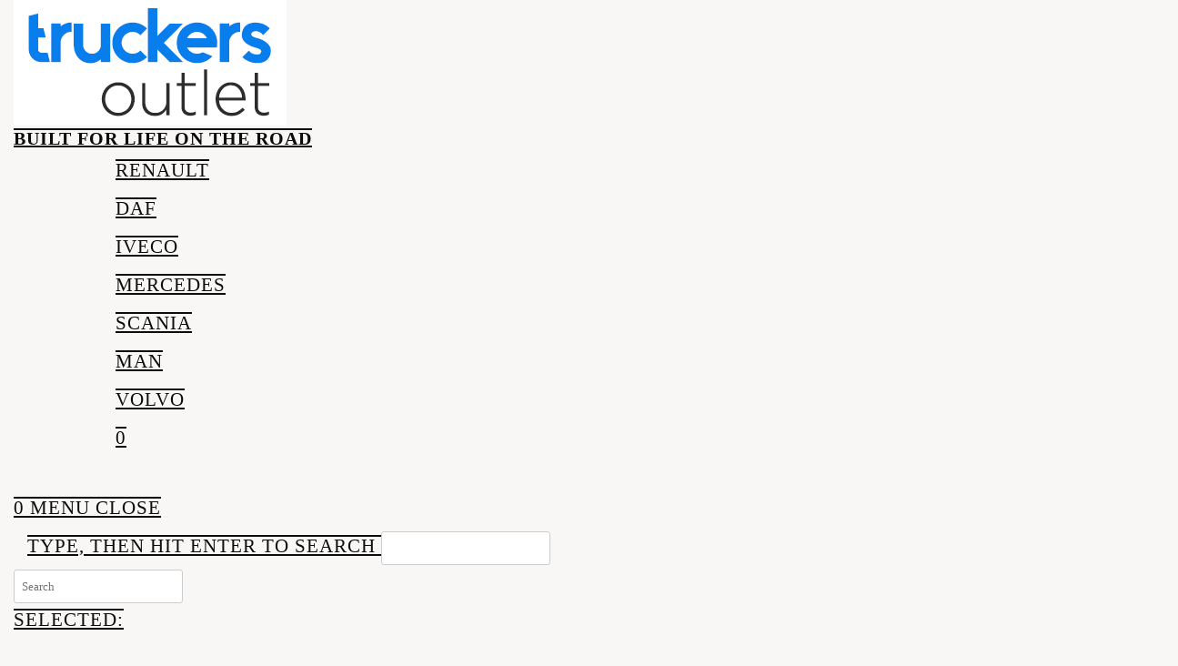

--- FILE ---
content_type: text/css
request_url: https://www.truckers-shop.com/wp-content/litespeed/ucss/746bf97aef8e2186b89d4516202abea9.css?ver=af219
body_size: 10693
content:
@media not all{.wp-block-button__link{align-content:center;box-sizing:border-box;cursor:pointer;display:inline-block;height:100%;text-align:center;word-break:break-word}:where(.wp-block-button__link){border-radius:9999px;box-shadow:none;padding:calc(.667em + 2px) calc(1.333em + 2px);text-decoration:none}.wp-block-button__link.no-border-radius{border-radius:0!important}ul{box-sizing:border-box;margin:0 0 1.5em 3em;list-style:disc}.entry-content{counter-reset:footnotes}:root{--wp-block-synced-color:#7a00df;--wp-block-synced-color--rgb:122,0,223;--wp-bound-block-color:var(--wp-block-synced-color);--wp-editor-canvas-background:#ddd;--wp-admin-theme-color:#007cba;--wp-admin-theme-color--rgb:0,124,186;--wp-admin-theme-color-darker-10:#006ba1;--wp-admin-theme-color-darker-10--rgb:0,107,160.5;--wp-admin-theme-color-darker-20:#005a87;--wp-admin-theme-color-darker-20--rgb:0,90,135;--wp-admin-border-width-focus:2px}@media (min-resolution:192dpi){:root{--wp-admin-border-width-focus:1.5px}}:root{--wp--preset--font-size--normal:16px;--wp--preset--font-size--huge:42px}.screen-reader-text:focus{font-size:1em}html :where([style*=border-width]){border-style:solid}@font-face{font-display:swap;font-family:"th-icon";src:url(/wp-content/plugins/th-advance-product-search/th-icon/fonts/th-icon.eot?stlo25);src:url(/wp-content/plugins/th-advance-product-search/th-icon/fonts/th-icon.eot?stlo25#iefix)format("embedded-opentype"),url(/wp-content/plugins/th-advance-product-search/th-icon/fonts/th-icon.ttf?stlo25)format("truetype"),url(/wp-content/plugins/th-advance-product-search/th-icon/fonts/th-icon.woff?stlo25)format("woff");font-weight:400;font-style:normal;font-display:block}#cookie-law-info-bar{font-size:15px;margin:0 auto;padding:12px 10px;position:absolute;text-align:center;box-sizing:border-box;width:100%;z-index:9999;display:none;left:0;font-weight:300;box-shadow:0-1px 10px 0 rgb(172 171 171/.3)}#cookie-law-info-again{font-size:10pt;margin:0;padding:5px 10px;text-align:center;z-index:9999;cursor:pointer;box-shadow:#161616 2px 2px 5px 2px}#cookie-law-info-bar span{vertical-align:middle}.cli-plugin-button,.cli-plugin-button:visited{display:inline-block;padding:9px 12px;color:#fff;position:relative;cursor:pointer;margin-left:5px;text-decoration:none}.cli-plugin-main-link{margin-left:0;font-weight:550;text-decoration:underline}.cli-plugin-button:hover{background-color:#111;color:#fff;text-decoration:none}.small.cli-plugin-button,.small.cli-plugin-button:visited{font-size:11px}.cli-plugin-button,.cli-plugin-button:visited,.medium.cli-plugin-button,.medium.cli-plugin-button:visited{font-size:13px;font-weight:400;line-height:1}.cli-plugin-button{margin-top:5px}.cli-bar-popup{-moz-background-clip:padding;-webkit-background-clip:padding;background-clip:padding-box;-webkit-border-radius:30px;-moz-border-radius:30px;border-radius:30px;padding:20px}.cli-modal a{text-decoration:none}.cli-modal .cli-modal-dialog{font-family:-apple-system,BlinkMacSystemFont,"Segoe UI",Roboto,"Helvetica Neue",Arial,sans-serif,"Apple Color Emoji","Segoe UI Emoji","Segoe UI Symbol"}@media (min-width:576px){.cli-modal .cli-modal-dialog{max-width:500px;margin:1.75rem auto;min-height:calc(100% - (1.75rem*2))}}@media (min-width:992px){.cli-modal .cli-modal-dialog{max-width:900px}}.cli-modal .cli-modal-close{background-color:transparent!important;font-size:1.5rem;font-weight:700;line-height:1;color:#000;text-shadow:0 1px 0#fff}.cli-modal-backdrop,.cli-switch input[type=checkbox]{display:none}.cli-switch .cli-slider:before{background-color:#fff;bottom:2px;content:"";height:15px;left:3px;position:absolute;transition:.4s;width:15px;border-radius:50%}.cli-switch input:checked+.cli-slider{background-color:#61a229}.cli-switch input:checked+.cli-slider:before{transform:translateX(18px)}.cli-fade{transition:opacity .15s linear}@media (max-width:767px){.cli-tab-content{padding:30px 10px}}.cli-container-fluid{padding-right:15px;padding-left:15px;margin-right:auto;margin-left:auto}.cli-row{display:-ms-flexbox;display:flex;-ms-flex-wrap:wrap;flex-wrap:wrap;margin-right:-15px;margin-left:-15px}.cli-align-items-stretch{-ms-flex-align:stretch!important;align-items:stretch!important}.cli-px-0{padding-left:0;padding-right:0}.cli-btn{cursor:pointer;font-size:14px;display:inline-block;font-weight:400;text-align:center;white-space:nowrap;vertical-align:middle;-webkit-user-select:none;-moz-user-select:none;-ms-user-select:none;user-select:none;border:1px solid #fff0;padding:.5rem 1.25rem;line-height:1;border-radius:.25rem;transition:all .15s ease-in-out}.cli-btn:hover{opacity:.8}.cli-btn:focus,.cli-modal .cli-modal-close:focus{outline:0}.cli-modal,.cli-modal-backdrop{position:fixed;top:0;right:0;bottom:0;left:0;transform:scale(0)}.cli-modal-backdrop{z-index:1040;background-color:#000;-webkit-transform:scale(0);transition:opacity ease-in-out .5s}.cli-modal-backdrop.cli-fade{opacity:0}.cli-modal{z-index:99999;overflow:hidden;outline:0;display:none}.cli-modal .cli-modal-dialog,.cli-modal-content{position:relative;display:-ms-flexbox;display:flex}.cli-modal .cli-modal-dialog{width:auto;margin:.5rem;pointer-events:none;font-family:inherit;font-size:1rem;font-weight:400;line-height:1.5;color:#212529;text-align:left;-ms-flex-align:center;align-items:center;min-height:calc(100% - (.5rem*2))}@media (min-width:576px){.cli-modal .cli-modal-dialog{max-width:500px;margin:1.75rem auto;min-height:calc(100% - (1.75rem*2))}}.cli-modal-content{-ms-flex-direction:column;flex-direction:column;width:100%;pointer-events:auto;background-color:#fff;background-clip:padding-box;border-radius:.2rem;box-sizing:border-box;outline:0}.cli-switch{display:inline-block;position:relative;min-height:1px;padding-left:38px;font-size:14px}.cli-switch .cli-slider{background-color:#e3e1e8;height:20px;width:38px;bottom:0;cursor:pointer;left:0;position:absolute;right:0;top:0;transition:.4s;border-radius:34px;font-size:0}.cli-tab-content{background:#fff;width:100%;padding:5px 30px 5px 5px;box-sizing:border-box}@media (max-width:767px){.cli-tab-content{padding:30px 10px}}.cli-tab-footer .cli-btn{background-color:#00acad;padding:10px 15px;text-decoration:none}.cli-tab-footer .wt-cli-privacy-accept-btn{background-color:#61a229;color:#fff;border-radius:0}.cli-tab-footer{width:100%;text-align:right;padding:20px 0}.cli-col-12,.header-search-form .search-form>label{width:100%}.cli-tab-header{display:flex;justify-content:space-between;border-radius:5px;padding:12px 15px;cursor:pointer;transition:background-color .2s ease-out .3s,color .2s ease-out 0s;background-color:#f2f2f2}.cli-tab-header a:before{left:0;top:calc(50% - 1px)}.cli-tab-header a:after{width:2px;height:10px;left:4px;top:calc(50% - 5px);-webkit-transform:none;transform:none}.cli-tab-header a:before{width:7px;height:7px;border-right:1px solid #4a6e78;border-bottom:1px solid #4a6e78;content:" ";transform:rotate(-45deg);-webkit-transition:all .2s ease-in-out;-moz-transition:all .2s ease-in-out;transition:all .2s ease-in-out;margin-right:10px}.cli-tab-header a.cli-nav-link{position:relative;display:flex;align-items:center;font-size:14px;color:#000;text-transform:capitalize}.cli-modal .cli-modal-close{position:absolute;right:0;top:0;z-index:1;-webkit-appearance:none;width:40px;height:40px;border-radius:50%;padding:10px;background:#fff0;border:0;min-width:40px}.cli-tab-container h4{font-family:inherit;font-size:16px;margin:10px 0}#cliSettingsPopup .cli-tab-section-container{padding-top:12px}.cli-privacy-content-text{font-size:14px;line-height:1.4;margin-top:0;padding:0;color:#000}.cli-tab-content{display:none}.cli-tab-section .cli-tab-content{padding:10px 20px 5px}.cli-tab-section{margin-top:5px}@media (min-width:992px){.cli-modal .cli-modal-dialog{max-width:645px}}.cli-switch .cli-slider:after{content:attr(data-cli-disable);position:absolute;right:50px;color:#000;font-size:12px;text-align:right;min-width:80px}.cli-switch input:checked+.cli-slider:after{content:attr(data-cli-enable)}.cli-privacy-overview:not(.cli-collapsed) .cli-privacy-content{max-height:60px;transition:max-height .15s ease-out;overflow:hidden}a.cli-privacy-readmore{margin-top:12px;display:inline-block;padding-bottom:0;cursor:pointer;text-decoration:underline}.cli-modal-footer,.woocommerce div.product div.images.woocommerce-product-gallery{position:relative}a.cli-privacy-readmore:before{content:attr(data-readmore-text)}.cli-modal-close svg{fill:#000}a.cli-privacy-readmore,span.cli-necessary-caption{color:#000;font-size:12px}.cli-tab-container .cli-row{max-height:500px;overflow-y:auto}.wt-cli-sr-only{display:none;font-size:16px}.wt-cli-necessary-checkbox{display:none!important}.wt-cli-privacy-overview-actions{padding-bottom:0}.wt-cli-cookie-description{font-size:14px;line-height:1.4;margin-top:0;padding:0;color:#000}.woocommerce img,.woocommerce-page img{height:auto;max-width:100%}.woocommerce div.product div.summary,.woocommerce-page div.product div.summary{clear:none}.woocommerce div.product .woocommerce-tabs,.woocommerce-page div.product .woocommerce-tabs{clear:both}.woocommerce div.product .woocommerce-tabs ul.tabs::after{content:" ";display:table}.woocommerce div.product .woocommerce-tabs ul.tabs::before{display:table}.woocommerce div.product form.cart::after,.woocommerce div.product form.cart::before,.woocommerce-page div.product .woocommerce-tabs ul.tabs::after,.woocommerce-page div.product .woocommerce-tabs ul.tabs::before,.woocommerce-page ul.products::after,.woocommerce-page ul.products::before{content:" ";display:table}.woocommerce-page div.product .woocommerce-tabs ul.tabs li{display:inline-block}.woocommerce ul.products li.product,.woocommerce-page ul.products li.product{float:left;padding:0;position:relative;width:22.05%;margin:0 3.8% 2.992em 0}.woocommerce div.product .woocommerce-tabs ul.tabs::after,.woocommerce div.product form.cart::after,.woocommerce ul.products li.first,.woocommerce-page div.product .woocommerce-tabs ul.tabs::after,.woocommerce-page ul.products,.woocommerce-page ul.products li.first,.woocommerce-page ul.products::after{clear:both}.woocommerce ul.products li.last,.woocommerce-page ul.products li.last{margin-right:0}@font-face{font-display:swap;font-family:star;src:url(/wp-content/plugins/woocommerce/assets/css/../fonts/WooCommerce.woff2)format("woff2"),url(/wp-content/plugins/woocommerce/assets/css/../fonts/WooCommerce.woff)format("woff"),url(/wp-content/plugins/woocommerce/assets/css/../fonts/WooCommerce.ttf)format("truetype");font-weight:400;font-style:normal}@font-face{font-display:swap;font-family:WooCommerce;src:url(/wp-content/plugins/woocommerce/assets/css/../fonts/WooCommerce.woff2)format("woff2"),url(/wp-content/plugins/woocommerce/assets/css/../fonts/WooCommerce.woff)format("woff"),url(/wp-content/plugins/woocommerce/assets/css/../fonts/WooCommerce.ttf)format("truetype");font-weight:400;font-style:normal}.woocommerce .quantity .qty{width:3.631em;text-align:center}.woocommerce div.product{margin-bottom:0;position:relative}.woocommerce div.product .product_title{clear:none;margin-top:0;padding:0}.woocommerce div.product span.price ins{background:inherit;font-weight:700;display:inline-block}.woocommerce div.product span.price del{opacity:.7;display:inline-block}.woocommerce div.product div.images,.woocommerce div.product div.summary,.woocommerce div.product form.cart{margin-bottom:2em}.woocommerce div.product div.images img{display:block;width:100%;height:auto;box-shadow:none}.woocommerce div.product div.images .woocommerce-product-gallery__wrapper{transition:all cubic-bezier(.795,-.035,0,1) .5s;margin:0;padding:0}.woocommerce div.product div.images .woocommerce-product-gallery__image:nth-child(n+2){width:25%;display:inline-block}.woocommerce div.product div.images .woocommerce-product-gallery__image a{display:block;outline-offset:-2px}.woocommerce div.product .woocommerce-tabs ul.tabs{list-style:none;padding:0 0 0 1em;margin:0 0 1.618em;overflow:hidden;position:relative}.woocommerce div.product .woocommerce-tabs ul.tabs li{border:1px solid #cfc8d8;background-color:#e9e6ed;color:#515151;display:inline-block;position:relative;z-index:0;border-radius:4px 4px 0 0;margin:0-5px;padding:0 1em}.woocommerce div.product .woocommerce-tabs ul.tabs li a{display:inline-block;padding:.5em 0;font-weight:700;color:#515151;text-decoration:none}.woocommerce div.product .woocommerce-tabs ul.tabs li a:hover{text-decoration:none;color:#6b6b6b}.woocommerce div.product .woocommerce-tabs ul.tabs li::after,.woocommerce div.product .woocommerce-tabs ul.tabs li::before{border:1px solid #cfc8d8;position:absolute;bottom:-1px;width:5px;height:5px;content:" ";box-sizing:border-box}.woocommerce div.product .woocommerce-tabs ul.tabs li::before{left:-5px;border-bottom-right-radius:4px;border-width:0 1px 1px 0;box-shadow:2px 2px 0#e9e6ed}.woocommerce div.product .woocommerce-tabs ul.tabs li::after{right:-5px;border-bottom-left-radius:4px;border-width:0 0 1px 1px;box-shadow:-2px 2px 0#e9e6ed}.woocommerce div.product .woocommerce-tabs ul.tabs::before{position:absolute;content:" ";width:100%;bottom:0;left:0;border-bottom:1px solid #cfc8d8;z-index:1}.woocommerce div.product .woocommerce-tabs .panel{margin:0 0 2em;padding:0}.woocommerce div.product form.cart div.quantity{float:left;margin:0 4px 0 0}.woocommerce div.product form.cart table{border-width:0 0 1px}.woocommerce div.product form.cart table td{padding-left:0}.woocommerce div.product form.cart .variations{margin-bottom:1em;border:0;width:100%}.woocommerce div.product form.cart .variations td,.woocommerce div.product form.cart .variations th{border:0;line-height:2em;vertical-align:top}.woocommerce div.product form.cart .variations label{font-weight:700;text-align:left}.woocommerce div.product form.cart .variations select{max-width:100%;min-width:75%;display:inline-block;margin-right:1em;appearance:none;-webkit-appearance:none;-moz-appearance:none;padding-right:3em;background:url([data-uri])no-repeat;background-size:16px;-webkit-background-size:16px;background-position:calc(100% - 12px) 50%;-webkit-background-position:calc(100% - 12px) 50%;height:35px;border-radius:3px}.woocommerce div.product form.cart .reset_variations{visibility:hidden;font-size:.83em}.woocommerce div.product form.cart .button{vertical-align:middle;float:left}.woocommerce span.onsale{min-height:3.236em;min-width:3.236em;padding:.202em;font-weight:700;position:absolute;text-align:center;line-height:3.236;top:-.5em;left:-.5em;margin:0;border-radius:100%;background-color:#958e09;color:#fff;font-size:.857em;z-index:9}.woocommerce .products ul,.woocommerce ul.products{margin:0 0 1em;padding:0;list-style:none outside;clear:both}.woocommerce .products ul::after,.woocommerce .products ul::before,.woocommerce ul.products::after{content:" ";display:table}.woocommerce ul.products::before{display:table}.woocommerce .products ul::after,.woocommerce ul.products::after{clear:both}.woocommerce .products ul li,.woocommerce ul.products li{list-style:none outside}.woocommerce ul.products li.product .onsale{top:0;right:0;left:auto;margin:-.5em -.5em 0 0}.woocommerce ul.products li.product .woocommerce-loop-product__title{padding:.5em 0;margin:0;font-size:1em}.woocommerce ul.products li.product a,ins{text-decoration:none}.woocommerce ul.products li.product a.woocommerce-loop-product__link{display:block}.woocommerce ul.products li.product a img{width:100%;height:auto;display:block;margin:0 0 1em;box-shadow:none}.woocommerce ul.products li.product .button{display:inline-block;margin-top:1em}.woocommerce ul.products li.product .price{display:block;margin-bottom:.5em}.woocommerce ul.products li.product .price del{color:inherit;display:inline-block;opacity:1}.woocommerce ul.products li.product .price ins{background:0 0;font-weight:700;display:inline-block}.woocommerce .cart .button{float:none}.woocommerce table.shop_attributes{border:0;border-top:1px dotted rgb(0 0 0/.1);margin-bottom:1.618em;width:100%}.woocommerce table.shop_attributes th{width:150px;font-weight:700;padding:8px;border-top:0;border-bottom:1px dotted rgb(0 0 0/.1);margin:0;line-height:1.5}.woocommerce table.shop_attributes td{font-style:italic;padding:0;border-top:0;border-bottom:1px dotted rgb(0 0 0/.1);margin:0;line-height:1.5}.woocommerce table.shop_attributes td p{margin:0;padding:8px 0}.woocommerce table.shop_attributes tr:nth-child(even) td,.woocommerce table.shop_attributes tr:nth-child(even) th{background:rgb(0 0 0/.025)}.woocommerce:where(body:not(.woocommerce-block-theme-has-button-styles)) a.button,.woocommerce:where(body:not(.woocommerce-block-theme-has-button-styles)) button.button,:where(body:not(.woocommerce-block-theme-has-button-styles)):where(:not(.edit-post-visual-editor)) .woocommerce a.button,:where(body:not(.woocommerce-block-theme-has-button-styles)):where(:not(.edit-post-visual-editor)) .woocommerce button.button{font-size:100%;margin:0;line-height:1;cursor:pointer;position:relative;text-decoration:none;overflow:visible;padding:.618em 1em;font-weight:700;border-radius:3px;left:auto;color:#515151;background-color:#e9e6ed;border:0;display:inline-block;background-image:none;box-shadow:none;text-shadow:none}.woocommerce:where(body:not(.woocommerce-block-theme-has-button-styles)) a.button:hover,.woocommerce:where(body:not(.woocommerce-block-theme-has-button-styles)) button.button:hover,:where(body:not(.woocommerce-block-theme-has-button-styles)):where(:not(.edit-post-visual-editor)) .woocommerce a.button:hover,:where(body:not(.woocommerce-block-theme-has-button-styles)):where(:not(.edit-post-visual-editor)) .woocommerce button.button:hover{background-color:#dcd7e2;text-decoration:none;background-image:none;color:#515151}.woocommerce:where(body:not(.woocommerce-block-theme-has-button-styles)) button.button.alt,:where(body:not(.woocommerce-block-theme-has-button-styles)):where(:not(.edit-post-visual-editor)) .woocommerce button.button.alt{background-color:#7f54b3;color:#fff;-webkit-font-smoothing:antialiased}.woocommerce:where(body:not(.woocommerce-block-theme-has-button-styles)) button.button.alt:hover,:where(body:not(.woocommerce-block-theme-has-button-styles)):where(:not(.edit-post-visual-editor)) .woocommerce button.button.alt:hover{background-color:#7249a4;color:#fff}.woocommerce:where(body:not(.woocommerce-block-theme-has-button-styles)) button.button.alt:disabled,.woocommerce:where(body:not(.woocommerce-block-theme-has-button-styles)) button.button.alt:disabled:hover,:where(body:not(.woocommerce-block-theme-has-button-styles)):where(:not(.edit-post-visual-editor)) .woocommerce button.button.alt:disabled,:where(body:not(.woocommerce-block-theme-has-button-styles)):where(:not(.edit-post-visual-editor)) .woocommerce button.button.alt:disabled:hover{background-color:#7f54b3;color:#fff}.woocommerce:where(body:not(.woocommerce-block-theme-has-button-styles)) a.button:disabled,.woocommerce:where(body:not(.woocommerce-block-theme-has-button-styles)) button.button:disabled,:where(body:not(.woocommerce-block-theme-has-button-styles)):where(:not(.edit-post-visual-editor)) .woocommerce a.button:disabled,:where(body:not(.woocommerce-block-theme-has-button-styles)):where(:not(.edit-post-visual-editor)) .woocommerce button.button:disabled{color:inherit;cursor:not-allowed;opacity:.5;padding:.618em 1em}.woocommerce:where(body:not(.woocommerce-block-theme-has-button-styles)) a.button:disabled:hover,.woocommerce:where(body:not(.woocommerce-block-theme-has-button-styles)) button.button:disabled:hover,:where(body:not(.woocommerce-block-theme-has-button-styles)):where(:not(.edit-post-visual-editor)) .woocommerce a.button:disabled:hover,:where(body:not(.woocommerce-block-theme-has-button-styles)):where(:not(.edit-post-visual-editor)) .woocommerce button.button:disabled:hover{color:inherit;background-color:#e9e6ed}.woocommerce:where(body:not(.woocommerce-uses-block-theme)) div.product p.price,.woocommerce:where(body:not(.woocommerce-uses-block-theme)) div.product span.price{color:#958e09;font-size:1.25em}.woocommerce:where(body:not(.woocommerce-uses-block-theme)) ul.products li.product .price{color:#958e09}.yith-wcwl-add-to-wishlist .yith-wcwl-add-button{display:flex;flex-direction:column;align-items:center}.yith-wcwl-add-to-wishlist svg.yith-wcwl-icon-svg{color:var(--add-to-wishlist-icon-color,#000)}a.add_to_wishlist{cursor:pointer}.yith-wcwl-add-to-wishlist a.add_to_wishlist>.yith-wcwl-icon-svg{vertical-align:bottom}.yith-wcwl-add-to-wishlist{margin-top:10px}.yith-wcwl-add-button a.add_to_wishlist{margin:0;box-shadow:none;text-shadow:none}.yith-wcwl-add-button .add_to_wishlist svg.yith-wcwl-icon-svg{margin-right:5px}html{line-height:1.15;-webkit-text-size-adjust:100%;scroll-behavior:smooth;box-sizing:border-box;position:unset!important}.site-header .header-wrapper .header-left ul li a,.site-title a,button,h1,h2,h3,h4,input,select{font-family:var(--gbl-primary-font)}body,p{font-family:var(--gbl-secondary-font)}body{margin:0}a{background-color:#fff0;text-decoration:none;color:#000;-webkit-transition:all ease .35s;-moz-transition:all ease .35s;transition:all ease .35s}small{font-size:80%}img{border-style:none}button,input,select{font-family:inherit;margin:0}button,input{overflow:visible}button,select{text-transform:none}[type=button],[type=submit],button{-webkit-appearance:button}[type=button]::-moz-focus-inner,[type=submit]::-moz-focus-inner,button::-moz-focus-inner{border-style:none;padding:0}[type=button]:-moz-focusring,[type=submit]:-moz-focusring,button:-moz-focusring{outline:1px dotted ButtonText}[type=checkbox]{box-sizing:border-box;padding:0}[type=number]::-webkit-inner-spin-button,[type=number]::-webkit-outer-spin-button{height:auto}[type=search]{-webkit-appearance:textfield;outline-offset:-2px}[type=search]::-webkit-search-decoration{-webkit-appearance:none}::-webkit-file-upload-button{-webkit-appearance:button;font:inherit}::after,::before{box-sizing:inherit}h1,h2,h3,h4{clear:both}p{margin-bottom:1.5em}em{font-style:italic}.custom-logo-link{display:inline-block}svg{vertical-align:top;fill:var(--text-color)}.header-search-form .search-form,.mobile-header .mob-nav-site-branding-wrap,.mobile-social-wrap,.page-grid,.site-header .header-wrapper,.site-header .header-wrapper .header-left,.site-header .header-wrapper .header-right,.site-header .header-wrapper .nav-wrap{display:-webkit-box;display:-webkit-flex;display:-moz-flex;display:-ms-flexbox;display:flex}.site-footer .footer-bottom .container,.site-footer .footer-bottom .container .footer-bottom-menu ul{display:-webkit-box;display:-webkit-flex;display:-moz-flex;display:-ms-flexbox}.page-grid{margin-top:10px;margin-bottom:15px;-webkit-box-direction:normal;-webkit-box-orient:horizontal;-webkit-flex-direction:row;-moz-flex-direction:row;-ms-flex-direction:row;flex-direction:row;grid-gap:53px}@media (max-width:1024px){.page-grid{-webkit-box-direction:normal;-webkit-box-orient:vertical;-webkit-flex-direction:column;-moz-flex-direction:column;-ms-flex-direction:column;flex-direction:column}}.site-main{-webkit-box-flex:1;-webkit-flex:1;-moz-box-flex:1;-moz-flex:1;-ms-flex:1;flex:1}*{margin:0;padding:0;box-sizing:border-box}body,input,select{font-weight:400;line-height:1.5}button{font-weight:400}.site-main,img,select{max-width:100%}select{padding:4px;border:1px solid #ccc}.woocommerce div.product p.price,.woocommerce div.product span.price,a,body,h1,h2,h3,h4,p{color:var(--text-color)}li{list-style:none}h1,h2,h3{font-size:2.3em;line-height:1.8;font-weight:600}@media (max-width:1440px){h1{font-size:2em}}@media (max-width:1024px){h1{font-size:1.778em}}@media (max-width:767px){h1{font-size:1.778em}}h2,h3{font-size:1.667em;line-height:1.5}@media (max-width:1440px){h2{font-size:1.556em}}@media (max-width:1024px){h2{font-size:1.556em}}@media (max-width:767px){h2{font-size:1.333em}}h3{font-size:1.333em;line-height:1.4}@media (max-width:1440px){h3{font-size:1.22em;line-height:1.25em}}@media (max-width:1024px){h3{font-size:1.222em}}@media (max-width:767px){h3{font-size:1.222em}}h4{font-size:1.111em;line-height:1.4em}p{line-height:1.77778}.page-header span,a,p{font-size:var(--gbl-body-font-size)}.entry-content h2{font-size:1.667em}.entry-content h3{font-size:1.333em}.container{max-width:var(--content-width)!important;padding:0 15px;margin:auto;width:100%}@media (max-width:1440px){.container{max-width:1170px}}@media (max-width:1024px){.container{max-width:750px}}@media (max-width:767px){.container{max-width:420px}}button,input[type=submit]{background-color:var(--gbl-primary-color);color:#fff;cursor:pointer;border:0;border-radius:3px;color:rgb(0 0 0/.8);line-height:1;padding:.8em 1em}li>ul{margin-bottom:0;margin-left:1.5em}img{height:auto;vertical-align:middle}table{margin:0 0 1.5em;width:100%}::placeholder{font-size:1em;font-weight:500}.breadcrumb-wrapper{color:#58595b;font-weight:500;margin-bottom:15px}.breadcrumb-wrapper #crumbs{letter-spacing:.02em}.breadcrumb-wrapper #crumbs a{padding:1px}.breadcrumb-wrapper #crumbs a:hover{color:var(--glb-secondary-color)}.breadcrumb-wrapper .current a{cursor:default;pointer-events:none}button:hover,input[type=submit]:hover{border-color:#ccc #bbb #aaa}button:active,button:focus,input[type=submit]:active,input[type=submit]:focus{border-color:#aaa #bbb #bbb}input[type=number],input[type=search],input[type=text]{color:#666;border:1px solid #ccc;border-radius:3px;padding:8px}input[type=number]:focus,input[type=search]:focus,input[type=text]:focus{color:#111}.widget{margin:35px 0}.site-header{border-bottom:1px solid rgb(208 210 211/.5);padding:0}.header-no-border.site-header{border-bottom:0!important}@media (max-width:1024px){.site-header{padding:0}}.site-header .header-wrapper .header-left,.site-header .header-wrapper .nav-wrap{flex:1;-webkit-flex-wrap:wrap;-moz-flex-wrap:wrap;-ms-flex-wrap:wrap;flex-wrap:wrap}.site-header .header-wrapper,.site-header .header-wrapper .nav-wrap{-webkit-box-align:center;-ms-flex-align:center;-webkit-align-items:center;-moz-align-items:center;align-items:center}.site-header .header-wrapper ul{list-style:none;margin:0;padding:0}.site-header .header-wrapper .header-left{-webkit-box-flex:1;-webkit-flex:1;-moz-box-flex:1;-moz-flex:1;-ms-flex:1;-webkit-box-pack:end;-ms-flex-pack:end;-webkit-justify-content:flex-end;-moz-justify-content:flex-end;justify-content:flex-end;margin-right:20px}.site-header .header-wrapper .header-left ul{text-align:center}.site-header .header-wrapper .header-left ul li{position:relative;display:inline-block;font-weight:500;line-height:1.2}.site-header .header-wrapper .header-left ul li a{transition:unset}.site-header .header-wrapper .header-left ul a{padding:30px 13px;display:inline-block;transition:.2s ease all;-webkit-transition:.2s ease all}.mobile-menu #primary-menu li a:focus,.mobile-menu #primary-menu li a:hover,.site-header .header-wrapper .header-left ul a:focus,.site-header .header-wrapper .header-left ul a:hover{color:var(--gbl-secondary-color)}.site-header .header-wrapper .header-right .header-search button.header-search-icon:focus,.site-header .header-wrapper .header-right .header-search button.header-search-icon:hover,.site-header .header-wrapper .header-right .header-search button:focus{background-color:var(--gbl-secondary-color)}.site-header .header-wrapper .header-right{-webkit-box-align:center;-ms-flex-align:center;-webkit-align-items:center;-moz-align-items:center;align-items:center;line-height:.66}.site-header .header-wrapper .header-right .header-search{margin-left:5px}.site-header .header-wrapper .header-right .header-search button{padding:0;border:0;background-color:#fff0;cursor:pointer}.site-header .header-wrapper .header-right .header-search .header-search-icon{padding:10px;border-radius:50%}.site-header.style-one{margin-top:0!important}.burger.main-menu-wrap{background-color:var(--menu-bg-color)}.site-header .burger .header-wrapper .header-left{-ms-flex-pack:center;-webkit-justify-content:center;-moz-justify-content:center;justify-content:center}.site-header .burger .header-wrapper .header-left ul a{padding:16px 17px}@media (min-width:1024px){.site-branding p,.site-header .header-wrapper .header-left ul a,.site-title a{color:var(--header-text-color)}.site-header .header-wrapper .header-left ul svg,.site-header .header-wrapper .header-right .header-search-icon svg{fill:var(--header-text-color)}.site-header .header-wrapper .header-right .header-search-icon svg:focus,.site-header .header-wrapper .header-right .header-search-icon svg:hover{fill:#fff}.site-header .burger .header-wrapper .header-left ul svg{fill:var(--menu-text-color)}.site-header .burger .header-wrapper .header-left ul a{color:var(--menu-text-color)}}.site-header .burger .header-wrapper .header-right svg{fill:var(--menu-text-color)}.banner.header-right{padding:10px}.mobile-header{display:none}.mobile-header .main-navigation{margin-top:30px}@media (max-width:1024px){.site-header .main-menu-wrap{display:none}.mobile-header{display:block;padding:20px 0}}.mobile-header .mob-nav-site-branding-wrap{-webkit-box-align:center;-ms-flex-align:center;-webkit-align-items:center;-moz-align-items:center;align-items:center;-webkit-box-pack:justify;-ms-flex-pack:justify;-webkit-justify-content:space-between;-moz-justify-content:space-between;justify-content:space-between}#menu-opener{position:relative;display:inline-block;min-height:auto;width:40px;height:40px;background:0 0;border:0;padding:0}#menu-opener:focus{outline:1px solid #bdbdbd}#menu-opener span{width:30px;height:3px;position:absolute;top:0;right:0;bottom:0;left:0;margin:auto;border-radius:5px;background-color:var(--text-color);overflow:hidden;-webkit-transition:all ease .35s;-moz-transition:all ease .35s;transition:all ease .35s}#menu-opener span:last-child{bottom:-16px}#menu-opener span:first-child{top:-16px}.close.close-main-nav-toggle{position:absolute;min-height:none;background:0 0;cursor:pointer;width:18px;height:14px;right:18px;border:0;z-index:999;top:30px;padding:14px}.close.close-main-nav-toggle::after,.close.close-main-nav-toggle::before{content:"";position:absolute;width:22px;height:1px;margin:auto;left:0;top:0;right:0;bottom:0;transform:rotate(45deg);transition:.3s ease all;background-color:var(--text-color)}.close.close-main-nav-toggle::after{-webkit-transform:rotate(-45deg);-ms-transform:rotate(-45deg);transform:rotate(-45deg)}.close.close-main-nav-toggle:hover{background-color:var(--gbl-secondary-color);color:#fff;border-radius:2px}.close-main-nav-toggle:hover::after,.close-main-nav-toggle:hover::before{background-color:#fff}.mobile-navigation{position:fixed;left:0;top:0;max-width:370px;width:100%;height:100%;z-index:999;overflow-y:auto;overflow-x:hidden;transition:.3s all ease-in-out;transform:translateX(-100%);padding-top:25px}.mobile-navigation .primary-menu-list{padding:0 15px}.header-search-form .search-form,.mobile-social-wrap{-webkit-box-align:center;-ms-flex-align:center;-webkit-align-items:center;-moz-align-items:center;align-items:center}.primary-menu-list{display:none}.mobile-menu #primary-menu{margin:0}.mobile-menu #primary-menu li{margin:0;padding:10px 0;position:relative}.mobile-menu #primary-menu li a{font-size:15px}.header-search-form{position:fixed;top:0;right:0;background:rgb(0 0 0/.75);width:100%;height:100%;left:0;text-align:center;margin:auto;bottom:0;z-index:99999;display:none}.header-search-form .search-form{-webkit-box-pack:center;-ms-flex-pack:center;-webkit-justify-content:center;-moz-justify-content:center;justify-content:center;height:70px;max-width:700px;width:100%;position:absolute;top:50%;left:0;right:0;margin:auto;-webkit-transform:translateY(-50%);-moz-transform:translateY(-50%);transform:translateY(-50%)}.header-search-form .search-form .search-field{height:70px;width:100%;padding:15px;color:#666;border:1px solid #ccc;border-radius:6px;border-top-right-radius:0;border-bottom-right-radius:0}.header-search-form .search-form input[type=submit]{background-color:var(--gbl-primary-color);height:70px;width:70px;padding:0;cursor:pointer;background-image:url("data:image/svg+xml,%3Csvg xmlns='http://www.w3.org/2000/svg' width='18' height='18' viewBox='0 0 18 18'%3E%3Cpath id='Path_24900' data-name='Path 24900' d='M11.572,19.163a7.532,7.532,0,0,0,4.676-1.624L20.709,22,22,20.709l-4.461-4.461a7.57,7.57,0,1,0-5.967,2.915Zm0-13.363A5.782,5.782,0,1,1,5.8,11.572,5.782,5.782,0,0,1,11.572,5.8Z' transform='translate(-4 -4)' fill='%23fff'/%3E%3C/svg%3E%0A");background-repeat:no-repeat;background-position:center;font-size:0;border-top-left-radius:0;border-bottom-left-radius:0}.header-search-form .close{position:absolute;top:14px;right:20px;width:40px;height:45px;padding:0;background:0 0;border:0;min-height:auto;font-size:0;cursor:pointer}.header-search-form .close::after,.header-search-form .close::before{width:30px;height:2px;position:absolute;content:"";top:0;right:0;bottom:0;left:0;margin:auto;background-color:rgb(255 255 255/.8);-webkit-transform:rotate(45deg);-moz-transform:rotate(45deg);transform:rotate(45deg);-webkit-transition:all ease .35s;-moz-transition:all ease .35s}.header-search-form .close::before{transform:rotate(-45deg)}.skip-link{font-size:1em;color:#000;background-color:#f7f7f7;border:1px solid rgb(0 0 0/.3);padding:10px 20px;font-weight:600;transition:none;-webkit-transition:none;text-align:center;position:absolute;top:-9999px;left:20px;box-shadow:0 2px 20px rgb(0 0 0/.3)}.skip-link:focus{top:0;z-index:99}.text{float:right;font-size:1.111em;text-transform:uppercase;font-weight:600;color:#000;margin-top:4px;margin-left:15px}.page-header{color:#58595b;font-weight:500;margin:22px 0 39px}.page-header .separator{margin:0 8px!important}.page-header .separator svg{vertical-align:middle;height:10px;width:10px}.page-header a:hover{color:var(--gbl-primary-color)}.page-header span.current>a{pointer-events:none;opacity:.8}.site-branding .site-title{font-size:26px!important}.site-branding p{margin-bottom:0}body{padding-top:0!important}.site-footer .footer-top{padding:15px 0 0}@media (max-width:767px){.site-footer .footer-top{padding:47px 0 0}}.site-footer .footer-top .grid{display:grid;grid-template-columns:repeat(var(--gbl-footer-num-of-colums),1fr);grid-gap:40px}@media (max-width:1024px){.site-footer .footer-top .grid{grid-template-columns:repeat(2,1fr)}}@media (max-width:767px){.site-footer .footer-top .grid{grid-template-columns:1fr;grid-gap:0}}.site-footer .footer-bottom{color:#929497;font-size:1em;font-weight:500}.site-footer .footer-bottom .container,.site-footer .footer-bottom .container.footer-info{padding:20px 15px;justify-content:center}@media (max-width:1024px){.site-footer .footer-bottom .container{-webkit-box-direction:normal;-webkit-box-orient:vertical;-webkit-flex-direction:column;-moz-flex-direction:column;-ms-flex-direction:column;flex-direction:column}}.site-footer .footer-bottom .container .site-info{flex:1}.site-footer .footer-bottom .container,.site-footer .footer-bottom .container .footer-bottom-menu ul{display:flex;align-items:center}@media (max-width:1024px){.site-footer .footer-bottom .container .site-info{margin-bottom:20px}}.site-footer .footer-bottom .container .footer-bottom-menu ul li a:hover,.site-footer .footer-bottom .container .site-info a:hover{color:var(--gbl-primary-color);text-decoration:underline}.site-footer .footer-bottom .container .footer-bottom-menu ul{margin:0;line-height:1}@media (max-width:767px){.site-footer .footer-bottom .container .footer-bottom-menu ul{flex-wrap:wrap;grid-row-gap:15px}}.site-footer .footer-bottom .container .footer-bottom-menu ul li:not(:last-child){margin-right:20px;padding-right:20px;border-right:1px solid #929497}@media (max-width:767px){.site-footer .footer-bottom .container .footer-bottom-menu ul li:not(:last-child){margin-right:10px;padding-right:10px}}.site-footer .footer-bottom .container .footer-bottom-menu ul li a,.site-footer a,.site-footer span{color:var(--footer-text-color)}.woocommerce{display:block}.single-product div.product .woocommerce-tabs.wc-tabs-wrapper ul.tabs li::after,.single-product div.product .woocommerce-tabs.wc-tabs-wrapper ul.tabs li::before,.woocommerce ul.products::before{content:none}.woocommerce ul.products .price ins{margin-left:10px}.woocommerce ul.products .price del bdi{opacity:.9;font-size:.857em}.woocommerce ul.products li.product a .woocommerce-loop-product__title{font-weight:600;font-size:.9em;padding:3px 0 10px}.woocommerce ul.products li.product a .woocommerce-Price-currencySymbol{font-size:1em}.woocommerce ul.products li.product .price{color:var(--text-color);font-weight:500;font-size:.857em}.single-product span.onsale,.woocommerce ul.products li.product a .onsale{font-size:.778em;color:#fff;padding:3px 5px;border-radius:5px;background-color:var(--gbl-primary-color);position:absolute;right:25px;top:20px;font-weight:400;z-index:1;min-height:unset!important;min-width:unset!important;line-height:unset}.single-product span.onsale{right:unset;left:20px;z-index:99}.produt-category-navigation ul,.single-product .summary.entry-summary{margin:0}.single-product .summary.entry-summary .product_title{font-size:1.875rem;line-height:1.2;letter-spacing:-.01em;font-weight:700;margin-bottom:.2em}.single-product .summary.entry-summary .price{margin-top:22px;margin-bottom:13px;display:block}.single-product .summary.entry-summary .woocommerce-product-details__short-description p{line-height:1.77778;opacity:.8}.single-product .summary.entry-summary .cart div.quantity{margin:0 21px 0 0}.single-product .summary.entry-summary .cart div.quantity .qty{padding:5px;width:5em;margin:0}.single-product .summary.entry-summary .product_meta{font-family:var(--gbl-secondary-font);font-weight:600;opacity:.8}.single-product .summary.entry-summary .product_meta .posted_in a:hover{text-decoration:underline}.single-product div.product div.images.woocommerce-product-gallery{margin-bottom:4em}.single-product div.product .woocommerce-tabs.wc-tabs-wrapper{margin-top:150px}@media (max-width:767px){.single-product div.product .woocommerce-tabs.wc-tabs-wrapper{margin-top:65px}}.single-product div.product .woocommerce-tabs.wc-tabs-wrapper ul.tabs{padding:0!important}.single-product div.product .woocommerce-tabs.wc-tabs-wrapper ul.tabs li{background-color:#f9f9f9;color:#000;border-radius:0;border:0;padding:0}@media (max-width:767px){.single-product div.product .woocommerce-tabs.wc-tabs-wrapper ul.tabs li{width:100%}.single-product div.product .woocommerce-tabs.wc-tabs-wrapper ul.tabs li:not(:last-child){margin-bottom:12px}}.single-product div.product .woocommerce-tabs.wc-tabs-wrapper ul.tabs li a{font-weight:600;font-size:1em;color:#000;padding:17px 36px}.single-product .related.products>h2,.single-product div.product .woocommerce-tabs.wc-tabs-wrapper .woocommerce-Tabs-panel h2{position:relative;font-size:1.667em;line-height:1.25555;font-weight:500;margin-bottom:35px}.single-product .related.products>h2::after,.single-product div.product .woocommerce-tabs.wc-tabs-wrapper .woocommerce-Tabs-panel h2::after{position:absolute;content:"";background-color:var(--gbl-primary-color);width:63px;height:1.5px;bottom:-8px;left:0}.single-product div.product .woocommerce-tabs.wc-tabs-wrapper .woocommerce-Tabs-panel p{line-height:1.77778}.single-product .related.products>h2{margin-bottom:45px}.hide-woo-search-cat .woocommerce-bar select.header-search-select,.single-product .related.products .products::before,.summary .yith-wcwl-add-button a .yith-wcwl-icon-svg{display:none}:where(body:not(.woocommerce-block-theme-has-button-styles)) .woocommerce a.button{padding:.618em 1em}.breadcrumb-wrapper .page-header{margin:15px 0}.woocommerce-bar{border-top:1px solid rgb(208 210 211/.5);background-color:var(--woo-bar-bg-color)}.hide-woo-search-cat .woocommerce-bar input.header-search-input{width:100%}.woocommerce-bar .container{-webkit-box-align:center;-ms-flex-align:center;-webkit-align-items:center;-moz-align-items:center;align-items:center}.categories-menu-first{color:var(--woo-bar-color);border-top-left-radius:12px;border-top-right-radius:12px}.categories-menu-first svg{fill:var(--woo-bar-color);margin-right:10px}.produt-category-navigation li a{border-bottom:0;vertical-align:middle;display:inline-block;font-weight:700;font-size:15px;max-height:50px;width:100%}.categories-dropdown-menu{display:none;position:absolute;background-color:#fff;min-width:225px;z-index:9999;border-radius:0 0 4px 4px;-webkit-box-shadow:1px 5px 15px 5px #c6bdbd;box-shadow:1px 5px 15px 5px #c6bdbd;background-color:var(--gbl-background-color)}.categories-dropdown-menu li a{padding:8px 15px}.categories-menu-item:hover .categories-dropdown-menu{display:block;color:red}.categories-dropdown-menu li a:active,.categories-dropdown-menu li a:hover{color:var(--gbl-primary-color)}.product-search-form{position:relative;height:41px;background-color:#fff;padding-right:52px;float:left;margin-left:15px;width:50%;border-radius:24px}input.header-search-input,select.header-search-select{display:inline-block;border:0;float:left;font-size:16px}input.header-search-input{width:60%;height:41px;right:0;position:relative;background-color:#fff0;padding-left:15px;border-radius:0;font-weight:400}select.header-search-select{width:40%;height:38px;background-color:#fff;border-left:1px solid #ececec}button.header-search-button{border:0;color:inherit;position:absolute;right:-1px;padding:0 12px;font-size:22px;line-height:48px;background-color:var(--gbl-primary-color);top:0;height:41px;border-radius:0;width:50px;background-image:url("data:image/svg+xml,%3Csvg xmlns='http://www.w3.org/2000/svg' width='18' height='18' viewBox='0 0 18 18'%3E%3Cpath id='Path_24900' data-name='Path 24900' d='M11.572,19.163a7.532,7.532,0,0,0,4.676-1.624L20.709,22,22,20.709l-4.461-4.461a7.57,7.57,0,1,0-5.967,2.915Zm0-13.363A5.782,5.782,0,1,1,5.8,11.572,5.782,5.782,0,0,1,11.572,5.8Z' transform='translate(-4 -4)' fill='%23fff'/%3E%3C/svg%3E%0A");background-repeat:no-repeat;background-position:center;border-top-right-radius:24px;border-bottom-right-radius:24px;opacity:.8}.woocommerce-bar-icons{position:relative;display:inline-block;left:auto;padding:0;margin-right:5px}.header-cart,.header-my-account,.header-wishlist{float:right;display:block}.header-woo-icon-container a svg{vertical-align:bottom;fill:var(--woo-bar-color)}.amount-cart,.header-my-account a,.header-wishlist a{font-size:18px;line-height:26px;position:relative}ul.site-header-cart{opacity:0;display:none;position:absolute;z-index:50}.amount-cart{color:#fff;background:#4c4c4c;font-size:11px;padding:1px 5px;border-radius:3px;margin-left:10px;bottom:3px;font-weight:700;display:inline-block;line-height:1.5}.amount-cart:before{position:absolute;content:"";width:0;height:0;border-bottom:5px solid #fff0;border-top:5px solid #fff0;border-right:7px solid #4c4c4c;top:calc(50% - 5px);right:100%}.cart-contents span.count{font-size:10px;padding:0;color:#fff;font-weight:700;background-color:#4c4c4c;border-radius:15px;line-height:18px;margin:0;position:absolute;bottom:-6px;left:14px;font-style:initial;height:18px;min-width:18px;text-align:center;font-family:"Montserrat","Helvetica Neue",helvetica,arial,sans-serif;border:1px solid #fff0}.header-cart-block:hover ul.site-header-cart{display:block;opacity:1;right:-10px;min-width:320px;background-color:#fff;color:#000;border:1px solid #e2e2e2;border-radius:5px;padding:10px;z-index:9999;animation:showup .5s;-webkit-box-shadow:3px 3px 10px 0 rgb(0 0 0/.18);-moz-box-shadow:3px 3px 10px 0 rgb(0 0 0/.18);box-shadow:3px 3px 10px 0 rgb(0 0 0/.18)}@media (max-width:1024px){.woocommerce-bar .container{display:inherit}.produt-category-navigation{display:none}.product-search-form{clear:both;width:100%;margin-top:8px;margin-left:0}.header-woo-icon-container{clear:both;text-align:center;padding-top:16px}}.woocommerce ul.products li.product{text-align:center;box-shadow:0 1px 15px 6px #ececec38;margin-bottom:20px}.woocommerce ul.products li.product .add_to_cart_button,.woocommerce ul.products li.product .product_type_variable{background-color:var(--gbl-primary-color);color:#fff;font-size:15px;text-align:center;font-weight:600;cursor:pointer;transition:all .3s ease;z-index:100;margin-bottom:15px;margin-top:5px}.yith-wcwl-add-to-wishlist svg.yith-wcwl-icon-svg{height:auto;width:27px!important;fill:transparent!important;color:var(--add-to-wishlist-icon-color,#9f727200)}.summary .yith-wcwl-add-button a{padding:.5em 1em}.summary .yith-wcwl-add-to-wishlist .yith-wcwl-add-button{display:initial}.woocommerce ul.products li.product:focus .hover-area,.woocommerce ul.products li.product:hover .hover-area{display:block}.products>.product .hover-area{border:0;background-color:#fff0;padding:0 0 5px;position:absolute;top:10px;left:15px;display:none}.woocommerce-page{margin-bottom:30px}.single-product .product_meta{text-transform:uppercase}.single-product .product_meta .sku_wrapper,.site-header.hide-menu-cart .header-wrapper .header-left ul a.cart-contents{display:none}.single-product .yith-wcwl-add-to-wishlist{margin-top:10px;margin-bottom:30px}.single-product .product_meta{clear:both;font-size:14px;padding:20px 0;margin-top:0}#masthead .site-branding{display:flex;flex-direction:row;align-items:center;padding-top:5px;padding-bottom:5px}#masthead .site-branding img{padding-right:10px}.woocommerce ul.products li.product .button:hover{background:var(--gbl-secondary-color);color:#fff}.single-product .summary.entry-summary .cart button,.summary .yith-wcwl-add-button a,.woocommerce a.button,.woocommerce button.button{font-weight:600;background-color:var(--gbl-primary-color);border-radius:3px;color:#fff!important}.header-search-form .search-form input[type=submit]:focus,.header-search-form .search-form input[type=submit]:hover,.single-product .summary.entry-summary .cart button:focus,.single-product .summary.entry-summary .cart button:hover,.summary .yith-wcwl-add-button a:focus,.summary .yith-wcwl-add-button a:hover,.woocommerce a.button:focus,.woocommerce a.button:hover,.woocommerce button.button:focus,.woocommerce button.button:hover,button:focus,button:hover{background-color:var(--gbl-secondary-color);color:#fff}.breadcrumb-wrapper #crumbs a:focus,.breadcrumb-wrapper #crumbs a:hover,.site-branding .site-title a:focus,.site-branding .site-title a:hover{color:var(--gbl-secondary-color)}.woocommerce ul.products li{transition:transform .9s}.woocommerce ul.products li:hover{-ms-transform:scale(1.04);-webkit-transform:scale(1.04);transform:scale(1.04)}.site-header .header-wrapper .header-left ul a.cart-contents{padding:0}.addtocart_btn,.backtotop{z-index:300;border-radius:100%;text-align:center;position:fixed;bottom:-100px;cursor:pointer;-webkit-transition:all .7s ease-in-out;-moz-transition:all .7s ease-in-out;-o-transition:all .7s ease-in-out;-ms-transition:all .7s ease-in-out;transition:all .7s ease-in-out;display:flex;align-items:center;justify-content:center}.backtotop{background-color:var(--gbl-primary-color);width:40px;height:40px;line-height:40px;font-size:20px;right:10px;opacity:.6}.backtotop svg{fill:#fff}.addtocart_btn{font-size:13px;right:0;opacity:.9}@media (max-width:1024px){#masthead .burger-banner .site-branding{display:none}}[role=button]{cursor:pointer}.amount-cart,.woocommerce-Price-currencySymbol{font-family:"Source Sans Pro","HelveticaNeue-Light","Helvetica Neue Light","Helvetica Neue",Helvetica,Arial,"Lucida Grande",sans-serif}#masthead{box-shadow:0 2px 6px rgb(0 0 0/.15)}.woocommerce-bar{padding-top:6px!important;padding-bottom:6px!important}div.product-search-form{border:1px solid #e9e9e9}.woocommerce-bar .container{display:flex;justify-content:space-between!important}.categories-menu-first{padding:10px 20px 10px 4px!important}.preloader-center{display:flex;text-align:center;justify-content:center;align-items:center;min-height:100vh;background-color:var(--glb-primary-color);position:fixed;left:0;right:0;top:0;height:100%;z-index:9999}.preloader-ring{position:absolute;width:200px;height:200px;border-radius:50%;animation:preloader-ring 2s linear infinite}.preloader-ring:before{position:absolute;content:"";left:0;top:0;height:100%;width:100%;border-radius:50%;box-shadow:0 0 5px rgb(255 255 255/.3)}.preloader-center span{color:#8e8c8c;font-size:20px;text-transform:uppercase;letter-spacing:1px;line-height:200px;animation:text 3s ease-in-out infinite}@keyframes preloader-ring{0%{transform:rotate(0deg);box-shadow:1px 5px 2px #e65c00}50%{transform:rotate(180deg);box-shadow:1px 5px 2px #18b201}to{transform:rotate(360deg);box-shadow:1px 5px 2px #0456c8}}@keyframes text{50%{color:#000}}.site-footer .footer-bottom .container.footer-info{border-top:0!important}.jetpack-subscribe-floating-button{position:fixed;z-index:50000;bottom:0;right:0}@font-face{font-display:swap;font-family:"th-icon";src:url(/wp-content/plugins/th-advance-product-search/th-icon/fonts/th-icon.eot?stlo25);src:url(/wp-content/plugins/th-advance-product-search/th-icon/fonts/th-icon.eot?stlo25#iefix)format("embedded-opentype"),url(/wp-content/plugins/th-advance-product-search/th-icon/fonts/th-icon.ttf?stlo25)format("truetype"),url(/wp-content/plugins/th-advance-product-search/th-icon/fonts/th-icon.woff?stlo25)format("woff");font-weight:400;font-style:normal;font-display:block}:root{--woocommerce:#720eec;--wc-green:#7ad03a;--wc-red:#a00;--wc-orange:#ffba00;--wc-blue:#2ea2cc;--wc-primary:#720eec;--wc-primary-text:#fcfbfe;--wc-secondary:#e9e6ed;--wc-secondary-text:#515151;--wc-highlight:#958e09;--wc-highligh-text:white;--wc-content-bg:#fff;--wc-subtext:#767676;--wc-form-border-color:rgba(32, 7, 7, 0.8);--wc-form-border-radius:4px;--wc-form-border-width:1px}.woocommerce ul.products[class*=columns-] li.product,.woocommerce-page ul.products[class*=columns-] li.product{width:48%;float:left;clear:both;margin:0 0 2.992em}.woocommerce ul.products[class*=columns-] li.product:nth-child(2n),.woocommerce-page ul.products[class*=columns-] li.product:nth-child(2n){float:right;clear:none!important}.woocommerce div.product div.images,.woocommerce div.product div.summary,.woocommerce-page div.product div.images,.woocommerce-page div.product div.summary{float:none;width:100%}@font-face{font-display:swap;font-family:star;src:url(/wp-content/plugins/woocommerce/assets/fonts/WooCommerce.woff2)format("woff2"),url(/wp-content/plugins/woocommerce/assets/fonts/WooCommerce.woff)format("woff"),url(/wp-content/plugins/woocommerce/assets/fonts/WooCommerce.ttf)format("truetype");font-weight:400;font-style:normal}@font-face{font-display:swap;font-family:WooCommerce;src:url(/wp-content/plugins/woocommerce/assets/fonts/WooCommerce.woff2)format("woff2"),url(/wp-content/plugins/woocommerce/assets/fonts/WooCommerce.woff)format("woff"),url(/wp-content/plugins/woocommerce/assets/fonts/WooCommerce.ttf)format("truetype");font-weight:400;font-style:normal}.screen-reader-text{clip:rect(1px,1px,1px,1px);word-wrap:normal!important;border:0;clip-path:inset(50%);height:1px;margin:-1px;overflow:hidden;overflow-wrap:normal!important;padding:0;position:absolute!important;width:1px}.screen-reader-text:focus{clip:auto!important;background-color:#fff;border-radius:3px;box-shadow:0 0 2px 2px rgb(0 0 0/.6);clip-path:none;color:#2b2d2f;display:block;font-size:.875rem;font-weight:700;height:auto;left:5px;line-height:normal;padding:15px 23px 14px;text-decoration:none;top:5px;width:auto;z-index:100000}.wp-block-jetpack-subscriptions.wp-block-jetpack-subscriptions__supports-newline:not(.wp-block-jetpack-subscriptions__use-newline) .is-not-subscriber .wp-block-jetpack-subscriptions__form-elements{align-items:flex-start;display:flex}.wp-block-jetpack-subscriptions.wp-block-jetpack-subscriptions__supports-newline:not(.wp-block-jetpack-subscriptions__use-newline) p#subscribe-submit{display:flex;justify-content:center}.wp-block-jetpack-subscriptions.wp-block-jetpack-subscriptions__supports-newline form button{box-sizing:border-box;cursor:pointer;line-height:1.3;min-width:auto!important;white-space:nowrap!important;border-color:#0000;border-style:solid}.wp-block-jetpack-subscriptions.wp-block-jetpack-subscriptions__supports-newline form p#subscribe-submit{line-height:0;margin:0;padding:0}}